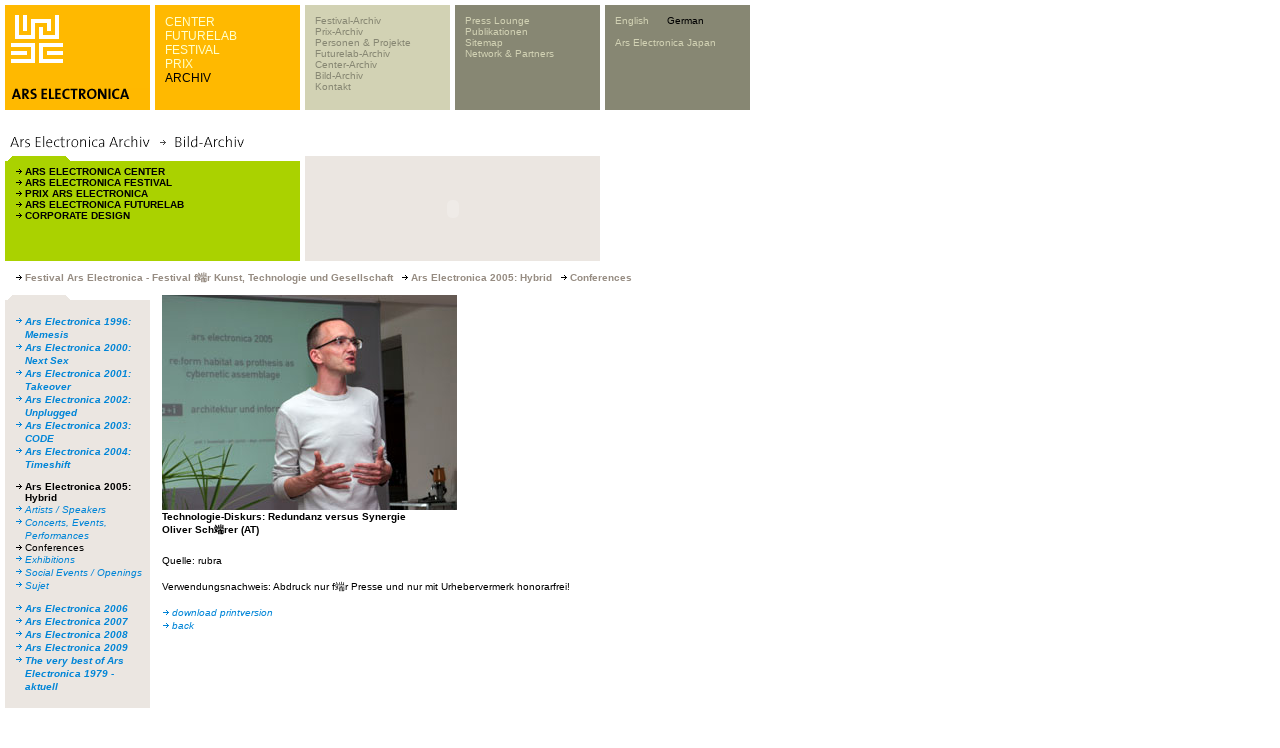

--- FILE ---
content_type: text/html; charset=utf-8
request_url: https://webarchive.ars.electronica.art/de/archives/picture_ausgabe_03_new.asp%3FiAreaID=274&showAreaID=282&iImageID=48845.html
body_size: 5872
content:


<link rel="shortcut icon" href="http://test-web.aec.at/relaunch_public/favicon.ico">

<script language="JavaScript">
var el_temp = "";

function newImage(arg) {
	if (document.images) {
		rslt = new Image();
		rslt.src = arg;
		return rslt;
	}
}

function changeImages() {
	if (document.images && (preloadFlag == true)) {
		for (var i=0; i<changeImages.arguments.length; i+=2) {
			document[changeImages.arguments[i]].src = changeImages.arguments[i+1];
		}
	}
}


function MM_reloadPage(init) {  //reloads the window if Nav4 resized
  if (init== true) with (navigator) {if((appName=="Netscape")&&(parseInt(appVersion)==4)) {
    document.MM_pgW=innerWidth; document.MM_pgH=innerHeight; onresize=MM_reloadPage; }}
  else if (innerWidth!=document.MM_pgW || innerHeight!=document.MM_pgH) location.reload();
}
MM_reloadPage(true);


function MM_findObj(n, d) { //v4.0
  var p,i,x;  if(!d) d=document; if((p=n.indexOf("?"))>0&&parent.frames.length) {
    d=parent.frames[n.substring(p+1)].document; n=n.substring(0,p);}
  if(!(x=d[n])&&d.all) x=d.all[n]; for (i=0;!x&&i<d.forms.length;i++) x=d.forms[i][n];
  for(i=0;!x&&d.layers&&i<d.layers.length;i++) x=MM_findObj(n,d.layers[i].document);
  if(!x && document.getElementById) x=  


  document.getElementById(n); return x; }
  
 function P7_autoLayers(){//v1.4by PVII
   var g,b,k,f,args=P7_autoLayers.arguments;
   a=parseInt(args[0]);if(isNaN(a))a= 0;
   if(!document.p7setc){
   p7c=newArray();
   document.p7setc=true;
   for(var u=0;u<10;u++){
   p7c[u]= newArray();}}
   for(k=0;k<p7c[a].length;k++){
   if((g=MM_findObj(p7c[a][k]))!=null){
   b=(document.layers)?g:g.style;
   b.visibility="hidden";}}
   for(k=1;k<args.length;k++){
   if((g=MM_findObj(args[k]))!=null){
   b=(document.layers)?g:g.style;
   b.visibility="visible";
   f=false;
   for(var j=0;j<p7c[a].length;j++){
   if(args[k]==p7c[a][j]) {
   f=true;}}
   if(!f){
    p7c[a][p7c[a].length++]=args[k];
  }}}
}

function openTour(lang)  {
    var x=0;
	var y=0;
	var i;
	if (document.all) {
		x = window.screenLeft;
		y = window.screenTop;}
	if (lang==0){
		window.open("http://90.146.8.18/panoramatour/index.htm","tour","width=605,height=335,left="+(x-3)+",top="+(y-22)+",dependent=yes");
	}
	if (lang==1){
		window.open("http://90.146.8.18/en/panoramatour/index.htm","tour","width=605,height=335,left="+(x-3)+",top="+(y-22)+",dependent=yes");
	}

}

function showInfoCollector(lang) {
	var x=0;
	var y=0;
	var i;
	if (document.all) {
		x = window.screenLeft;
		y = window.screenTop;
	}
	
	if(lang ==1){
		window.open("http://90.146.8.18/en/infocollector/infocollector.asp","infocollector","width=325,height=560,left="+(x-3)+",top="+(y-22)+",dependent=yes");
	}
	if(lang ==0){
		window.open("http://90.146.8.18/de/infocollector/infocollector.asp","infocollector","width=325,height=560,left="+(x-3)+",top="+(y-22)+",dependent=yes");
	}
}

function switchLang(lang)  {
	var cur = document.URL;
	var chg = '';
	
	if(lang == 1) { chg = cur.replace(/\/de\//, "/en/"); }
	else           { chg = cur.replace(/\/en\//, "/de/"); }
	window.location.href = chg;


}
function MM_openBrWindow(theURL,winName,features) { //v2.0
      if( theURL instanceof Object && theURL.href ){
        window.open(theURL.href,winName,features);
      }
      else {
        window.open(theURL,winName,features);
      }
      return false;
}

function getXMLHTTP()
		{
			var XMLHTTP = null;
			if (window.XMLHttpRequest) 
			{
				XMLHTTP = new XMLHttpRequest();
			}
			else if (window.ActiveXObject) 
			{
				try 
				{
					XMLHTTP = new ActiveXObject("Msxml2.XMLHTTP");
			  } 
				catch (ex) 
				{
			    try 
					{
			    	XMLHTTP = new ActiveXObject("Microsoft.XMLHTTP");
			    } 
					catch (ex) 
					{
			    }
			  }
			}
			
			return XMLHTTP;
		}

var menuTimeout = null;
function showMenu4(parent)
{
	var el = document.getElementById("menu4");	
	if (el_temp == "")
		el_temp = el.innerHTML;
	if(parent)
	{
		var xmlhttp = getXMLHTTP();
		xmlhttp.open("POST", "http://90.146.8.18/includes/infocollector_httprequest.asp");
		xmlhttp.setRequestHeader("Content-Type", "application/x-www-form-urlencoded");
		xmlhttp.send("id="+parent);
		
		xmlhttp.onreadystatechange = function()
		{
			if(xmlhttp.readyState == 4)
			{
				if (xmlhttp.responseText != "")
				{	
					el.style.backgroundColor = "#d2d2b4";
					el.innerHTML = xmlhttp.responseText;
					/*el.onmouseover = function(){
						if(menuTimeout)
						{
							window.clearTimeout(menuTimeout);
							menuTimeout = null;
						}
						//document.getElementById("tableMenu4").onmouseout = function(){returnMenu(); }
					}*/
					window.clearTimeout(menuTimeout);
					menuTimeout = null;
					menuTimeout = window.setTimeout('returnMenu()',5000);
				}
				else
					returnMenu();
			}
		}
	}
}

function returnMenu()
{
	document.getElementById("menu4").innerHTML = el_temp;
	document.getElementById("menu4").style.backgroundColor = "#878773";
}

function viewmenu4()
{
	//if(!menuTimeout)
	
		//menuTimeout = window.setTimeout('returnMenu()',5000);
	
	window.clearTimeout(menuTimeout);
	menuTimeout = null;
}
function hidemenu4()
{
	//alert("asdf");
	menuTimeout = window.setTimeout('returnMenu()',3000);
	//returnMenu();
}

</script>


<HTML>
<HEAD>
	<TITLE>ARS Electronica ARCHIV</TITLE>
	<META HTTP-EQUIV="Content-Type" CONTENT="text/html; charset=iso-8859-1">
	<link rel="stylesheet" href="styles.css" type="text/css">
	<meta http-equiv="expires" content="0">	
	<script src="../../includes/infocollector.js" type="text/javascript"></script>
	<script language="javascript">
		function page(page) {
		document.picForm.page.value = page;
		document.picForm.submit();
		}
	</script>
</HEAD>
<BODY BGCOLOR="#ffffff" leftmargin="0" topmargin="0" marginwidth="0" marginheight="0" link="#0083d7" vlink="#0083d7" alink="#0083d7">
<!-------------------------------------------- tooltip layer -------------------------------------------->
<img id="tooltip" src="../../images/add.gif" width="78" height="12" style="display:none;position:absolute;">

<!-- <script src="lowlevel.js" type="text/javascript"></script> -->
<STYLE type=text/css>
<!--
.level1 a { font-family: Verdana, Arial, Helvetica, sans-serif; font-size: 10px; line-height: normal; font-style: normal; font-weight: normal; color: #878773; text-decoration: none;}
.level1 a:hover { color: #000000; }

.level2  { font-family: Verdana, Arial, Helvetica, sans-serif; font-size: 10px; line-height: normal; font-style: normal; font-weight: normal; color: #d2d2b4; text-decoration: none;}
.level2 a  { font-family: Verdana, Arial, Helvetica, sans-serif; font-size: 10px; line-height: normal; font-style: normal; font-weight: normal; color: #d2d2b4; text-decoration: none;}
.level2 a:hover  { color: #000000; }


.form_search input {
	font-family: Verdana, Arial, Helvetica, sans-serif;
	font-size: 10px;line-height: normal;
	color: #000000;
	border: none;
	background-color: #d2d2b4;
	width:110px;
	
	
}


.bereiche a { font-family: Arial, Helvetica, sans-serif; font-size: 12px; line-height: normal; font-weight: lighter; color: #FFFFCC; text-decoration: none; font-style: normal; }
.bereiche a:hover { color: #000000; }

-->
</STYLE>

<table width=750 height=105 border=0 cellpadding=0 cellspacing=0>
	<tr><td colspan=10><IMG height=5 src="../../images/spacer.gif" width=750></td></tr>
	<tr><td><IMG height=105 src="../../images/spacer.gif" width=5></td><!-- --------------------------------------------------------------------------------------------- 1 -->
    <td width="145" height="105" bgcolor="#ffb900" valign="top">
      <table width=145 border=0 cellpadding=0 cellspacing=0>
        <tr>
          <td rowspan=5> <IMG height=105 src="../../images/spacer.gif" width=6></td>
          <td colspan=2> <IMG height=10 src="../../images/spacer.gif" width=139></td>
        </tr>
        <tr>
          <td>
            
              <a href="../../de.html"><IMG height=48 src="../../images/youk.gif" alt="www.aec.at" width=52 border=0></a>
            
            </td>
          <td>&nbsp;</td>
        </tr>
        <tr>
          <td colspan=2><IMG height=25 src="../../images/spacer.gif" width=139></td>
        </tr>
        <tr>
          <td colspan=2><IMG height=12 src="../../images/arselectronica.gif" width=139></td>
        </tr>
        <tr>
          <td colspan=2><IMG height=10 src="../../images/spacer.gif" width=139></td>
        </tr>
      </table>
    </td>
	<td><IMG height=105 src="../../images/spacer.gif" width=5></td><!-- --------------------------------------------------------------------------------------------- 2 -->
    <td width="145" height="105" bgcolor="#ffb900" valign="top">
       <div id="tableMenu2" style="width:135px;height:90px;padding:10px 0 0 10px;" class="bereiche" >
	 
        <a target="_parent" class="bereiche"  href="../center/index.asp.html">CENTER</a><br /><a target="_parent" class="bereiche"  href="../futurelab/index.asp.html">FUTURELAB</a><br /><a target="_parent" class="bereiche"  href="../festival/index.asp.html">FESTIVAL</a><br /><a target="_parent" class="bereiche"  href="../prix/index.asp.html">PRIX</a><br /><a target="_parent" class="bereiche" style='color: #000000;' href="index.asp.html">ARCHIV</a><br />
        
        </div>
    </td>
	<td><IMG height=105 src="../../images/spacer.gif" width=5></td><!-- --------------------------------------------------------------------------------------------- 3 -->
    <td width="145" height="105" bgcolor="#d2d2b4" valign="top">
      <div id="tableMenu3" style="width:135px;height:90px;padding:10px 0 0 10px;" class="level1" >
	  
        
<a target="_parent" onmouseover="showMenu4(160);" href="festival_einstieg.asp.html">Festival-Archiv</a><br /><a target="_parent" onmouseover="showMenu4(162);" href="prix_einstieg.asp.html">Prix-Archiv</a><br /><a target="_parent" onmouseover="showMenu4(163);" href="proj_people_einstieg.asp.html">Personen & Projekte</a><br /><a target="_parent" onmouseover="showMenu4(192);" href="futurelab_einstieg.asp.html">Futurelab-Archiv</a><br /><a target="_parent" onmouseover="showMenu4(193);" href="center_einstieg.asp.html">Center-Archiv</a><br /><a target="_parent" onmouseover="showMenu4(180);" href="picarchive_overview.asp.html">Bild-Archiv</a><br /><a target="_parent" onmouseover="showMenu4(166);" href="../global/contact.asp.html">Kontakt</a><br />
		</div>
    </td>
	<td><IMG height=105 src="../../images/spacer.gif" width=5></td><!-- --------------------------------------------------------------------------------------------- 4 -->
    <td width="145" height="105" bgcolor="#878773" valign="top" id="menu4" >
      <div id="tableMenu4" style="width:135px;height:90px;padding:10px 0 0 10px;" class="level2" >
      
	  	  <a href="../global/press.asp.html">Press Lounge</a><br />
        <a href="../global/publications.asp.html" >Publikationen</a><br />
        <a href="../sitemap/sitemap.asp.html">Sitemap</a><br />
      	<a href="../global/network_partners.asp.html">Network & Partners</a><br />
      
	  </div>
    </td>
	<td><IMG height=105 src="../../images/spacer.gif" width=5></td><!-- --------------------------------------------------------------------------------------------- 5 -->
    <td width="145" height="105" bgcolor="#878773" valign="top" class="level2">
      <div id="tableMenu4" style="width:135px;height:95px;padding:10px 0 0 10px;margin:0;" class="level2" >
	  	<div style="height:70px;padding:0;margin:0;">
		<A href="../../en/archives/picture_ausgabe_03_new.asp%3FiAreaID=274&amp;showAreaID=282&amp;iImageID=48845.html">English</A>&nbsp;&nbsp;&nbsp;&nbsp;&nbsp;&nbsp;<A href="picture_ausgabe_03_new.asp%3FiAreaID=274&amp;showAreaID=282&amp;iImageID=48845.html"style='color: #000000'>German</A>
        <br /><br />
    
		<A href="http://www.arselectronica.jp" target="_blank">Ars Electronica Japan</A>
		
		</div>
		<div style="height:15px;padding:0;margin:0;">
		  
		    <!--[GOOGLE-SEARCH-PLACEHOLDER]-->
		  
	   	</div>
	   </div></td>
	</tr>
	
</table>


<form id="picForm" name="picForm" method="get" action="http://90.146.8.18/de/archives/picture_ausgabe_02_new.asp">
<input type="hidden" name="iAreaID" value="274">
<input type="hidden" name="page" value="">
</form>
<table width="755" border="0" cellpadding="0" cellspacing="0">
  <!-------------------------------------------- 端berschrift -------------------------------------------->
  <tr>
    <td height="30" width="5"><IMG height=30 src="../../images/spacer.gif" width=5></td>
    <td height="30" colspan="9"><img src="images/header_imagearch_d.gif" width="445" height="20"></td>
    <td height="30" width="5"><IMG height=30 src="../../images/spacer.gif" width=5></td>
  </tr>
</table>
<table width="755" border="0" cellspacing="0" cellpadding="0">
  <tr>
    <td width="5"><img height=5 src="../../images/spacer.gif" width=5></td>
    <td valign="top">
      <table width="595" border="0" cellspacing="0" cellpadding="0">
        <tr> 
          <td height="105" align="left" valign="top"> 
            <table width="295" height="105" border="0" align="left" cellpadding="0" cellspacing="0">
              <tr> 
                <td height="5"><img src="images/ordnerbalken_gruen_kl.gif" width="145" height="5" hspace="0" vspace="0" border="0" align="top"></td>
              </tr>
              <tr> 
                <td bgcolor="aad200"> 
                  <table width="295" height="100" border="0" cellpadding="0" cellspacing="0">
                    <tr> 
                      <td width="5" height="94" align="left" valign="top"><font size="1" face="Verdana, Arial, Helvetica, sans-serif"><img height=100 src="../../images/spacer.gif" width=5></font></td>
                      <td align="left" valign="top"> 
                        <table height="100" border="0" cellpadding="5" cellspacing="0" width="290">
                          <tr> 
                            <td align="left" valign="top"> 
                              <p> 
                                
                                <img src="images/pfeil_black_10x9.gif" width="10" height="9"><a href="picture_ausgabe_01.asp%3FiAreaID=1.html" target="_parent" class="linkBlackBold">ARS 
                                ELECTRONICA CENTER</a> <br>
                                
                                <img src="images/pfeil_black_10x9.gif" width="10" height="9"><a href="picture_ausgabe_01.asp%3FiAreaID=3.html" target="_parent" class="linkBlackBold">ARS 
                                ELECTRONICA FESTIVAL</a> <br>
                                
                                <img src="images/pfeil_black_10x9.gif" width="10" height="9"><a href="picture_ausgabe_01.asp%3FiAreaID=6.html" target="_parent" class="linkBlackBold">PRIX 
                                ARS ELECTRONICA</a> <br>
                                
                                <img src="images/pfeil_black_10x9.gif" width="10" height="9"><a href="picture_ausgabe_01.asp%3FiAreaID=2.html" target="_parent" class="linkBlackBold">ARS 
                                ELECTRONICA FUTURELAB</a> <br>
                                
                                <img src="images/pfeil_black_10x9.gif" width="10" height="9"><a href="picture_ausgabe_01.asp%3FiAreaID=5.html" target="_parent" class="linkBlackBold">CORPORATE 
                                DESIGN </a> 
                            </td>
                          </tr>
                        </table>
                      </td>
                    </tr>
                  </table>
                </td>
              </tr>
            </table>
          </td>
          <td width="5" align="left" valign="top" height="105"><img height=5 src="../../images/spacer.gif" width=5></td>
          <td align="left" valign="top" height="105" bgcolor="ebe6e1" width="295">
             <table width="295" border="0" cellspacing="0" cellpadding="0" height="105">
              <tr> 
                      <td valign="top"><object classid="clsid:D27CDB6E-AE6D-11cf-96B8-444553540000" codebase="http://download.macromedia.com/pub/shockwave/cabs/flash/swflash.cab#version=5,0,0,0" width="295" height="105">
                          <param name="movie" value="swf/archiv_search_de.swf">
                          <param name="quality" value="high">
                          <embed src="swf/archiv_search_de.swf" quality="high" pluginspage="http://www.macromedia.com/shockwave/download/index.cgi?P1_Prod_Version=ShockwaveFlash" type="application/x-shockwave-flash" width="295" height="105">
                          </embed> 
                        </object></td>
                    </tr>
            </table>
          </td>
        </tr>
        <tr> 
          <td width="145" align="left" valign="top" height="5"><img height=5 src="../../images/spacer.gif" width=5></td>
          <td width="5" align="left" valign="top" height="5"><img height=5 src="../../images/spacer.gif" width=5></td>
          <td align="left" valign="top" height="5"><img height=5 src="../../images/spacer.gif" width=5></td>
        </tr>
      </table>
      <table width="750" border="0" cellspacing="5" cellpadding="0">
        <tr>
          <td class="headlineCopy">
          <img src="images/pfeil_black_15x9.gif"  width=15 height=9 border=0>Festival Ars Electronica - Festival f端r Kunst, Technologie und Gesellschaft <img src="images/pfeil_black_15x9.gif"  width=15 height=9 border=0>Ars Electronica 2005: Hybrid <img src="images/pfeil_black_15x9.gif"  width=15 height=9 border=0>Conferences 
          </td>
        </tr>
      </table>
      <img height=5 src="../../images/spacer.gif" width=750> 
      <table width="750" border="0" cellspacing="0" cellpadding="0">
        <tr valign="top"> 
          <td width="145">
            <table width="145" height="105" border="0" align="left" cellpadding="0" cellspacing="0" bgcolor="#EBE6E1">
              <tr> 
                <td height="5" bgcolor="#EBE6E2"><img src="images/ordnerbalken_grau_kl01.gif" width="145" height="5" hspace="0" vspace="0" border="0" align="top"></td>
              </tr>
              <tr> 
                <td height="24" bgcolor="#EBE6E1"> 
                  <table width="145" height="94" border="0" cellpadding="0" cellspacing="0">
                    <tr> 
                      <td width="5" height="94" align="left" valign="top"><font size="1" face="Verdana, Arial, Helvetica, sans-serif"><img height=5 src="../../images/spacer.gif" width=5></font></td>
                      <td align="left" valign="top"> 
                        <table width="140" height="94" border="0" cellpadding="5" cellspacing="0" bgcolor="#EBE6E1">
                          <tr> 
                            <td height="100" align="left" valign="top"> 
                              <table border="0" cellspacing="0" cellpadding="0">
                                <tr> 
                                  <td width="10" valign="top"><img height=10 src="../../images/spacer.gif" width=10></td>
                                  <td><img height=10 src="../../images/spacer.gif" width=10></td>
                                </tr>
                                
											<tr> 
											<td width="10" valign="top"><img src="images/pfeil_blau01.gif" width="10" height="9"></td>
											<td valign="top"><b><a href="picture_ausgabe_02_new.asp%3FiAreaID=110&amp;showAreaID=110.html" target="_parent" class="link">Ars Electronica 1996: Memesis</a></b></td>
											</tr>
									</td></tr>
											<tr> 
											<td width="10" valign="top"><img src="images/pfeil_blau01.gif" width="10" height="9"></td>
											<td valign="top"><b><a href="picture_ausgabe_02_new.asp%3FiAreaID=37&amp;showAreaID=37.html" target="_parent" class="link">Ars Electronica 2000: Next Sex</a></b></td>
											</tr>
									</td></tr>
											<tr> 
											<td width="10" valign="top"><img src="images/pfeil_blau01.gif" width="10" height="9"></td>
											<td valign="top"><b><a href="picture_ausgabe_02_new.asp%3FiAreaID=32&amp;showAreaID=32.html" target="_parent" class="link">Ars Electronica 2001: Takeover</a></b></td>
											</tr>
									</td></tr>
											<tr> 
											<td width="10" valign="top"><img src="images/pfeil_blau01.gif" width="10" height="9"></td>
											<td valign="top"><b><a href="picture_ausgabe_02_new.asp%3FiAreaID=33&amp;showAreaID=33.html" target="_parent" class="link">Ars Electronica 2002: Unplugged</a></b></td>
											</tr>
									</td></tr>
											<tr> 
											<td width="10" valign="top"><img src="images/pfeil_blau01.gif" width="10" height="9"></td>
											<td valign="top"><b><a href="picture_ausgabe_02_new.asp%3FiAreaID=34&amp;showAreaID=34.html" target="_parent" class="link">Ars Electronica 2003: CODE</a></b></td>
											</tr>
									</td></tr>
											<tr> 
											<td width="10" valign="top"><img src="images/pfeil_blau01.gif" width="10" height="9"></td>
											<td valign="top"><b><a href="picture_ausgabe_02_new.asp%3FiAreaID=145&amp;showAreaID=145.html" target="_parent" class="link">Ars Electronica 2004: Timeshift</a></b></td>
											</tr>
									</td></tr>
											<tr> 
                                  			<td width="10" valign="top"><img height=10 src="../../images/spacer.gif" width=10></td>
                                  			<td><img height=10 src="../../images/spacer.gif" width=10></td>
                                			</tr>
											<tr> 
											<td width="10" valign="top"><img src="images/pfeil_black_10x9.gif" width="10" height="9"></td>
											<td valign="top"><b><a href="picture_ausgabe_02_new.asp%3FiAreaID=274&amp;showAreaID=274.html" target="_parent" class="linkBlackBold">Ars Electronica 2005: Hybrid</a></b></td>
											</tr>
													<tr>
													<td width="10" valign="top"><img src="images/pfeil_blau01.gif" width="10" height="9"></td>
													<td valign="top"><a href="picture_ausgabe_02_new.asp%3FiAreaID=274&amp;showAreaID=292.html" target="_parent" class="link">Artists / Speakers</a></td>
													</tr>
													<tr>
													<td width="10" valign="top"><img src="images/pfeil_blau01.gif" width="10" height="9"></td>
													<td valign="top"><a href="picture_ausgabe_02_new.asp%3FiAreaID=274&amp;showAreaID=281.html" target="_parent" class="link">Concerts, Events, Performances</a></td>
													</tr>
													<tr>
													<td width="10" valign="top"><img src="images/pfeil_black_10x9.gif" width="10" height="9"></td>
													<td valign="top"><a href="picture_ausgabe_02_new.asp%3FiAreaID=274&amp;showAreaID=282.html" target="_parent" class="linkBlackPlain">Conferences</a></td>
													</tr>
													<tr>
													<td width="10" valign="top"><img src="images/pfeil_blau01.gif" width="10" height="9"></td>
													<td valign="top"><a href="picture_ausgabe_02_new.asp%3FiAreaID=274&amp;showAreaID=276.html" target="_parent" class="link">Exhibitions</a></td>
													</tr>
													<tr>
													<td width="10" valign="top"><img src="images/pfeil_blau01.gif" width="10" height="9"></td>
													<td valign="top"><a href="picture_ausgabe_02_new.asp%3FiAreaID=274&amp;showAreaID=293.html" target="_parent" class="link">Social Events / Openings</a></td>
													</tr>
													<tr>
													<td width="10" valign="top"><img src="images/pfeil_blau01.gif" width="10" height="9"></td>
													<td valign="top"><a href="picture_ausgabe_02_new.asp%3FiAreaID=274&amp;showAreaID=286.html" target="_parent" class="link">Sujet</a></td>
													</tr>
										<tr> 
                                  		<td width="10" valign="top"><img height=10 src="../../images/spacer.gif" width=10></td>
                                  		<td><img height=10 src="../../images/spacer.gif" width=10></td>
                                		</tr>
										
									</td></tr>
											<tr> 
											<td width="10" valign="top"><img src="images/pfeil_blau01.gif" width="10" height="9"></td>
											<td valign="top"><b><a href="picture_ausgabe_02_new.asp%3FiAreaID=308&amp;showAreaID=308.html" target="_parent" class="link">Ars Electronica 2006</a></b></td>
											</tr>
									</td></tr>
											<tr> 
											<td width="10" valign="top"><img src="images/pfeil_blau01.gif" width="10" height="9"></td>
											<td valign="top"><b><a href="picture_ausgabe_02_new.asp%3FiAreaID=404&amp;showAreaID=404.html" target="_parent" class="link">Ars Electronica 2007</a></b></td>
											</tr>
									</td></tr>
											<tr> 
											<td width="10" valign="top"><img src="images/pfeil_blau01.gif" width="10" height="9"></td>
											<td valign="top"><b><a href="picture_ausgabe_02_new.asp%3FiAreaID=501&amp;showAreaID=501.html" target="_parent" class="link">Ars Electronica 2008</a></b></td>
											</tr>
									</td></tr>
											<tr> 
											<td width="10" valign="top"><img src="images/pfeil_blau01.gif" width="10" height="9"></td>
											<td valign="top"><b><a href="picture_ausgabe_02_new.asp%3FiAreaID=597&amp;showAreaID=597.html" target="_parent" class="link">Ars Electronica 2009</a></b></td>
											</tr>
									</td></tr>
											<tr> 
											<td width="10" valign="top"><img src="images/pfeil_blau01.gif" width="10" height="9"></td>
											<td valign="top"><b><a href="picture_ausgabe_02_new.asp%3FiAreaID=31&amp;showAreaID=31.html" target="_parent" class="link">The very best of Ars Electronica 1979 - aktuell</a></b></td>
											</tr>
									</td></tr> 
                                <tr>
                                  <td width="10" valign="top"><img height=10 src="../../images/spacer.gif" width=10></td>
                                  <td valign="top"><img height=10 src="../../images/spacer.gif" width=10></td>
                                </tr>
                              </table>  
                            </td>
                          </tr>
                        </table>
                      </td>
                    </tr>
                  </table>
                </td>
              </tr>
            </table>
          </td>
          <td width="5"><img height=5 src="../../images/spacer.gif" width=5></td>
          <td>
            
            
			<table width="595" border="0" cellspacing="0" cellpadding="0">
              	<tr> 
					<td  align="left" valign="top" height="5"><img height=5 src="../../images/spacer.gif" width=5></td>
                	<td align="left" valign="top">
                		<img src="../../bilderclient/FE_2005_transp1269_007_m.jpg" border=0></a>
                	</td>
                	<td width="5" align="left" valign="top"><img height=5 src="../../images/spacer.gif" width=10></td>
                	
              </tr>
              <tr> 
              	<td align="left" valign="top" height="5"><img height=5 src="../../images/spacer.gif" width=5></td>
                <td align="left" valign="top"><span class="text"><span class="headline">Technologie-Diskurs: Redundanz versus Synergie<br>Oliver Sch端rer (AT)</span><br>
                  		</span><span class="text"></span><br>
				  		<span class="text">Quelle: rubra<br>
                  		<br>Verwendungsnachweis: Abdruck nur f端r Presse und nur mit Urhebervermerk honorarfrei!
				  		<br><br>
                  		</span>
                  		
                  			<img src="images/pfeil_blau01.gif" width="10" height="9"><a href="../../bilderclient/FE_2005_transp1269_007_p.jpg" target="_parent" class="link">download 
                  			printversion</a><br> 
							
						<img src="images/pfeil_blau01.gif" width="10" height="9"><a href="javascript:history.go(-1)" class=link>back</a>
				  </td>
                <td align="left" valign="top" height="5"><img height=5 src="../../images/spacer.gif" width=5></td>
              </tr>
            </table>
				
			
          </td>
        </tr>
 	    <tr><td colspan="2">&nbsp;</td><td colspan="2">
		</td></tr>        
      </table>
    </td>
  </tr>
</table>
<br><table width="755" border="0" cellpadding="0" cellspacing="0">
  <!-------------------------------------------- footer -------------------------------------------->
  <tr> 
    <td height="30" width="5"><img height=30 src="../../images/spacer.gif" width=5></td>
    <td height="30" colspan="9"> 
      <span class=reserved>&copy; Ars Electronica Linz GmbH, <!-- a href="../../de/global/contact.asp.html"><span class=reserved><u>Impressum</u></span></a>, --> <a href=mailto:info@aec.at><span class=reserved><u>info@aec.at</u></span></a><script type="text/javascript">var gaJsHost = (("https:" == document.location.protocol) ? "https://ssl." : "http://www.");document.write(unescape("%3Cscript src='" + gaJsHost + "google-analytics.com/ga.js' type='text/javascript'%3E%3C/script%3E"));</script><script type="text/javascript">var pageTracker = _gat._getTracker("UA-4520253-1");pageTracker._initData();pageTracker._trackPageview();</script><script src="http://dev.colors-expo2005.org/cap/analyze.js" type="text/javascript"></script>
    </td>
    <td height="30" width="5"><img height=30 src="../../images/spacer.gif" width=5></td>
  </tr>
</table>
</BODY>
</HTML>
